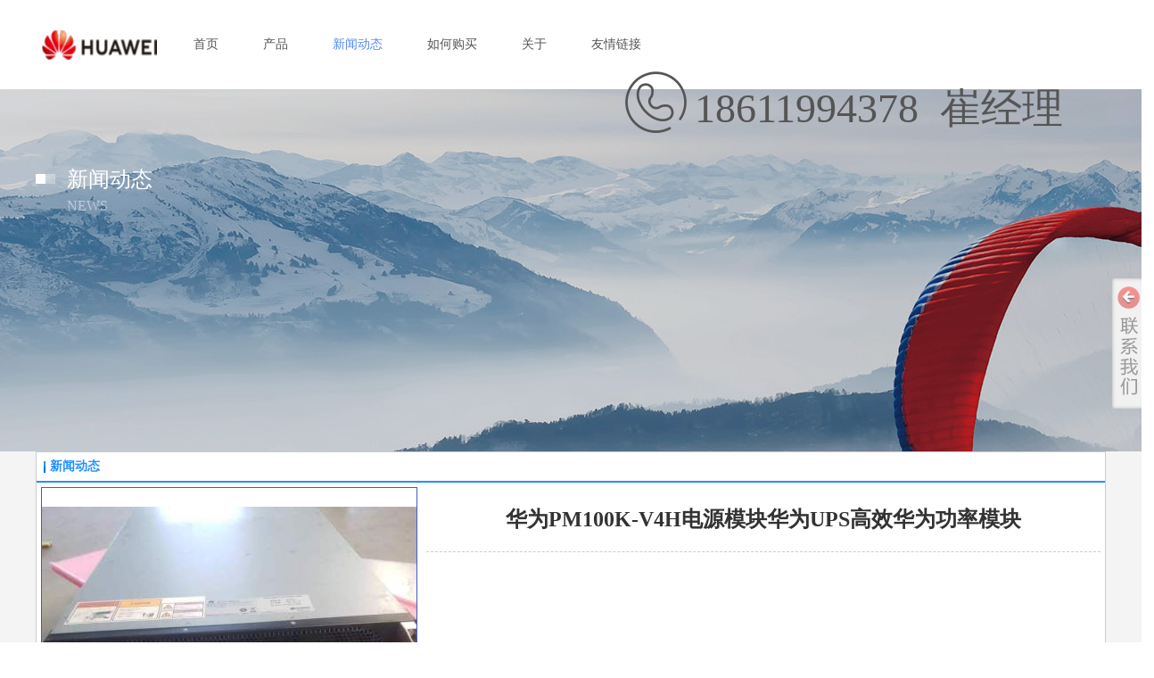

--- FILE ---
content_type: text/html;charset=gbk
request_url: https://www.hwtxdy.net/vip_doc/26347516.html
body_size: 15754
content:
<!DOCTYPE html PUBLIC "-//W3C//DTD XHTML 1.0 Transitional//EN" "http://www.w3.org/TR/xhtml1/DTD/xhtml1-transitional.dtd">
<html xmlns="http://www.w3.org/1999/xhtml">
<head>
    <meta http-equiv="x-ua-compatible" content="IE=edge" />
    <meta http-equiv="Content-Type" content="text/html; charset=gbk" />
    <meta name="renderer" content="webkit|ie-comp|ie-stand">
    <meta name="applicable-device" content="pc" />
        <title>华为PM100K-V4H电源模块华为UPS高效华为功率模块_华为通信电源网站</title>
    <meta name="keywords" content="华为PM100K-V4H电源模块华为UPS高效华为功率模块DZY-48/50TTIDZY-48/100B2 DZY-60/40B DZY-110/20B DZY-220/10B等动力源开关整流器 整流模块 通信电源模块批发及通信电源及各直流电源 交流电源 UPS 嵌入式通信电源系统 户外电源系统 组合式电源系统 挂墙式电源系统 直流远供电源系统 直流通信电源系统高频通信电源模块 整流模块 整流器 监控单元 监视器 充电模块等整机及配件批发及通信电源维修 DZY-48/50B DZY-48/50C DZY-48/50H DZY-48/100B2 DZY-60/40B DZY-110/20B DZY-220/10B等动力源开关整流器 整流模块 通信电源模块批发及通信电�" />
    <meta name="description" content="华为PM100K-V4H电源模块华为UPS高效华为功率模块DZY-48/50TTIDZY-48/100B2 DZY-60/40B DZY-110/20B DZY-220/10B等动力源开关整流器 整流模块 通信电源模块批发及通信电源及各直流电源 交流电源 UPS 嵌入式通信电源系统 户外电源系统 组合式电源系统 挂墙式电源系统 直流远供电源系统 直流通信电源系统高频通信电源模块 整流模块 整流器 监控单元 监视器 充电模块等整机及配件批发及通信电源维修 DZY-48/50B DZY-48/50C DZY-48/50H DZY-48/100B2 DZY-60/40B DZY-110/20B DZY-220/10B等动力源开关整流器 整流模块 通信电源模块批发及通信电源维修及各直流电源 交流电源 UPS 嵌入式通信电源系统 户外电源系统 组合式电源系统挂墙式电源系统 直流远供电源系统 直流通信电源系统 高频通信电源模块 整流模块 整流器 监控单元 监视器 充电模块等整机及配件批发及通信电源维修 DZY-24/100B DZY-24/100H DZY-48/20H DZY-48/30C DZY-48/50B DZY-48/50C DZY-48/50H DZY-48/100B2 DZY-60/40B DZY-110/20B DZY-220/10B等动力源开关整流器 整流模块 通信电源模块批发及通信电源及各直流电源 交流电源 U  室外柜   网络机柜  锂电池 UPS  高频开关电源   通信电源网络机柜  室内机柜 锂电池ww" />
    <meta name="author" content="华为通信电源网站" />

    
            <meta name="baidu-site-verification" content="codeva-KJOQab09cE" /> 
                    <script type="text/javascript" src="https://s.dlssyht.cn/ueditor/ueditor.parse.js?0130"></script>
            <link rel="stylesheet" type="text/css" href="https://s.dlssyht.cn/plugins/public/js/msg/codebase/dhtmlxwindows.css">
<link rel="stylesheet" type="text/css" href="https://s.dlssyht.cn/plugins/public/js/msg/codebase/skins/dhtmlxwindows_dhx_skyblue.css">
<link rel="stylesheet" type="text/css" href="https://s.dlssyht.cn/plugins/public/js/msg/codebase/dhtmlxcolorpicker.css" />
    <script type="text/javascript" src="https://s.dlssyht.cn/plugins/public/js/msg/codebase/dhtmlxcommon.js"></script>
    <script type="text/javascript" src="https://s.dlssyht.cn/plugins/public/js/msg/codebase/dhtmlxwindows.js"></script>
    <script type="text/javascript" src="https://s.dlssyht.cn/plugins/public/js/msg/codebase/dhtmlxcontainer.js"></script>
                    <script type="text/javascript" src="https://s.dlssyht.cn/plugins/public/js/cookies.js"></script>
            <script src="https://s.dlssyht.cn/plugins/public/js/jquery-1.7.1.min.js"></script>
            	<link rel="icon" href="https://aimg8.dlssyht.cn/user_icon/202403060908332018683.ico" mce_href="https://aimg8.dlssyht.cn/user_icon/202403060908332018683.ico" type="image/x-icon" />
	<link rel="shortcut icon" href="https://aimg8.dlssyht.cn/user_icon/202403060908332018683.ico" mce_href="https://aimg8.dlssyht.cn/user_icon/202403060908332018683.ico" type="image/x-icon" />

<script type="text/javascript" src="https://s.dlssyht.cn/Language/Zh-cn/Language.js?0130"></script>            
    </head>
<body    data-chid="23326258" data-operate="1" data-bigclassid="11" data-type="11" data-hyid="0" id="webBody"  data-copyid="0" data-copyuserid="1895092">

<div class="wrapper wrapper-1200" id="wrapper">
    
<script type="text/javascript">
    var moduleConfig = {};
</script>
<script type="text/javascript" src="https://s.dlssyht.cn/Language/Zh-cn/Language.js?0130"></script>
<script type="text/javascript">
    var ev123_no_edit = '';
    var websiteUserId = '2018683';
    var user_name = 'bjyysj01';
    var isTj = '1';
    var websiteUseCopyId = '3082';
    var user_level = 3;
    var agent_id = 0;
    var channel_type = 11;
    var channel_id = 23326258;
    var userSiteWidth = 1200;
    var is_action = false;
    var isParentWindow = false;
    var rowIds = "66,67,68,45,46";
    var MJsData = {};
    var CURRENCY_SIGN = '￥';
    var tncode_div = null;
    var ALIYUN_OSS_DOMAIN = "https://s.dlssyht.cn/";
    var isTjModelSupportSearchBlankPage = "0";

    var GData = {
        SMAlbumIds   : "",
        SMAlbumSysIds: "",
        docSysIds    : "",
        tabAlertStrMs: "",
        allChId     : "23326258",
        wapDomain    : 'www.hwtxdy.net',
        defaultLang    : 'chinese_simplified',
        end          : null,
        BAI_DU_MAP_AK : 'KfNSLxuGpyk9BBYHnSqZsYoKxn7MUGxX',
        customerService: null,
        customerServiceIsNew: 0,
        P_TOKEN_ID: '108'
    };
    var $pTranslateLanguageJson = [{"name":"简体中文","alias":"&#31616;&#20307;&#20013;&#25991;","value":"chinese_simplified"},{"name":"繁体中文","alias":"&#32321;&#20307;&#20013;&#25991;","value":"chinese_traditional"},{"name":"西班牙文","alias":"Espa&#241;a","value":"spanish"},{"name":"阿拉伯文","alias":"&#1593;&#1585;&#1576; .","value":"arabic"},{"name":"英文","alias":"English","value":"english"},{"name":"日文","alias":"&#26085;&#26412;","value":"japanese"},{"name":"法文","alias":"Fran&#231;ais","value":"french"},{"name":"俄文","alias":"&#1056;&#1086;&#1089;&#1089;&#1080;&#1103;","value":"russian"},{"name":"韩文","alias":"&#54620;&#44397;","value":"korean"},{"name":"德文","alias":"Deutschland","value":"deutsch"},{"name":"葡萄牙语","alias":"Portugal","value":"portuguese"},{"name":"波斯语","alias":"&#1662;&#1585;&#1587;&#1740;&#1575;","value":"persian"},{"name":"希腊语","alias":"&#917;&#955;&#955;&#940;&#948;&#945;","value":"greek"},{"name":"土耳其语","alias":"T&#252;rk&#231;e","value":"turkish"},{"name":"泰语","alias":"&#3616;&#3634;&#3625;&#3634;&#3652;&#3607;&#3618;","value":"thai"},{"name":"越南语","alias":"Vi&#7879;t Nam","value":"vietnamese"},{"name":"意大利语","alias":"Italia","value":"italian"},{"name":"马来语","alias":"Malay","value":"malay"},{"name":"荷兰语","alias":"Nederland","value":"dutch"},{"name":"瑞典语","alias":"Sverige","value":"swedish"},{"name":"孟加拉语","alias":"&#2476;&#2494;&#2434;&#2482;&#2494;","value":"bengali"},{"name":"乌尔都语","alias":"&#1575;&#1608;&#1585;&#1583;&#1608;","value":"urdu"},{"name":"斯瓦希里语","alias":"Kiswahili","value":"swahili"},{"name":"匈牙利语","alias":"Magyarorsz&#225;g","value":"hungarian"},{"name":"波兰语","alias":"Polska","value":"polish"},{"name":"罗马尼亚语","alias":"Rom&#226;nia","value":"romanian"},{"name":"挪威语","alias":"Norge","value":"norwegian"},{"name":"丹麦语","alias":"Danmark","value":"danish"},{"name":"芬兰语","alias":"Suomi","value":"finnish"},{"name":"捷克语","alias":"&#268;e&#353;tina","value":"czech"},{"name":"斯洛伐克语","alias":"Slovensko","value":"slovak"},{"name":"克罗地亚语","alias":"Hrvatska","value":"croatian"},{"name":"拉脱维亚语","alias":"Latvija","value":"latvian"},{"name":"爱沙尼亚语","alias":"Eesti","value":"estonian"},{"name":"斯洛文尼亚语","alias":"Slovenija","value":"slovene"},{"name":"立陶宛语","alias":"Lietuva","value":"lithuanian"},{"name":"格鲁吉亚语","alias":"&#4310;&#4317;&#4320;&#4308;&#4310;&#4312;&#4304;world. kgm","value":"georgian"},{"name":"阿尔巴尼亚语","alias":"Shqip&#235;ria","value":"albanian"},{"name":"阿姆哈拉语","alias":"&#4768;&#4638;&#4651;","value":"amharic"},{"name":"阿塞拜疆语","alias":"Azerbaijan","value":"azerbaijani"}];

    if(GData.BAI_DU_MAP_AK){
        sessionStorage.setItem('BAI_DU_MAP_AK', GData.BAI_DU_MAP_AK)
    }
    sessionStorage.setItem('WAP_WEB', 0);

    var is_auto_parts_user = '0';
</script>
                    <link rel="stylesheet" href="https://s.dlssyht.cn/js/ev_popup/skin/skin.min.css?0130" />
<script type="text/javascript" src="https://s.dlssyht.cn/js/ev_popup/ev_popup.min.js?0130"></script>
<script type="text/javascript">
  function createLogin(trespass,userid){
      $.popup({
        type : 5,
        cName : "evPopupOpacity",
        head  : {yes:0},
        shade : {yes : 1, bgColor : '#000', opacity : 0.6, animate : {type : 1 , target : 0.6}, close : false},
        area  : {w:790,h:500},
        con   : {
          src : '/dom/alert_login.php?username=bjyysj01&trespass='+trespass+'&userid='+userid
        }
      });
  }
</script>
    <script type="text/javascript">
        var websiteHostPreg = /[\w][\w-]*\.(?:com\.cn|net\.cn|org\.cn|tj\.cn|sh\.cn|hn\.cn|com\.au|com\.pg|com\.tw|tw\.cn|com\.sg|com\.mo|co\.uk|co\.nz|co\.ke|fj\.cn|co\.th|co\.cn|jl\.cn|school\.nz|co\.jp|hk\.com|com\.hk|edu\.hk|cn\.com|gd\.cn|hk\.cn|bj\.cn|gx\.cn|bixiaokeji\.cn|com\.my|com|in|im|cm|ca|cn|cx|ch|cl|tw|kr|word|sg|it|itd|co|mo|net|org|gov|auto|poker|blue|green|studio|icu|cc|io|pl|plus|jp|de|biz|info|gold|today|chat|at|company|cool|fund|fans|team|beer|guru|social|run|ae|fit|luxe|video|black|yoga|art|hn|xyz|hk|us|mobi|wang|me|tax|so|top|law|win|vip|ltd|red|ru|nz|love|ac\.cn|gz\.cn|xn--55qw42g|xn--g2xx48c|xn--imr513n|xn--czru2d|xn--otu796d|xn--kput3i|xin|xn--1qqw23a|xn--3ds443g|xn--5tzm5g|city|shop|site|ai|tm|club|fun|online|cyou|space|cloud|world|sale|website|host|show|asia|center|link|gov\.cn|gs\.cn|keyun\.li|name|press|pro|work|tv|fr|kim|group|tech|store|capital|ren|vn|racing|ink|nl|pub|live|my|no|life|zone|one|games|bike|cafe|wiki|design|mba|es|fi|uk|ph|wtf|xn--zfr164b|xn--fiq228c5hs|xn--vhquv|xn--6qq986b3xl|xn--fiqs8s|xn--czr694b|xn--xhq521b|xn--ses554g|xn--hxt814e|xn--55qx5d|xn--io0a7i|xn--rhqv96g|xn--vuq861b|xn--3bst00m)(\/|$)/;
    </script>
    <script type="text/javascript" src="https://s.dlssyht.cn/js/VNew/public.js?0130"></script>
    <script type="text/javascript" src="https://s.dlssyht.cn/plugins/public/js/lightGallery/js/lightgallery-all.min.js?0130"></script>
    <link type="text/css" rel="stylesheet" href="https://s.dlssyht.cn/plugins/public/js/lightGallery/css/lightgallery.min.css?0130" />
    <link type="text/css" rel="stylesheet" href="https://s.dlssyht.cn/plugins/public/js/photoSphereViewer/index.min.css?0130" />

    <link type="text/css" rel="stylesheet" href="https://s.dlssyht.cn/plugins/public/js/imageViewer/viewer.min.css?0130" />
    <script async type="text/javascript" src="https://s.dlssyht.cn/plugins/public/js/imageViewer/viewer.min.js?0130"></script>
        <script type="text/javascript" src="https://s.dlssyht.cn/plugins/public/js/three/index.min.js?0130"></script>

    <script type="text/javascript" src="https://s.dlssyht.cn/plugins/public/js/photoSphereViewer/index.min.js?0130111"></script>
    <script type="text/javascript" src="https://s.dlssyht.cn/js/VNew/tj/jquery.scrollify.min.js?0130"></script>
        <script type="text/javascript" src="https://s.dlssyht.cn/js/VNew/tj/public_fun.js?0130"></script>
<link type="text/css" rel="stylesheet" href="https://s.dlssyht.cn/css/VNew/base.min.css?0130" />
<link type="text/css" rel="stylesheet" href="https://s.dlssyht.cn/css/VNew/animate.min.css?0130" />
<link type="text/css" rel="stylesheet" href="https://s.dlssyht.cn/css/VNew/icon_text/iconfont.min.css?0130" />
<link type="text/css" rel="stylesheet" href="https://s.dlssyht.cn/css/VNew/web_frame.css?0130" />
    <link type="text/css" rel="stylesheet" href="https://s.dlssyht.cn/css/VNew/inner_frame.min.css?0130" />
    <link type="text/css" rel="stylesheet" href="https://s.dlssyht.cn/templates/others25/css/skincolor.css?0130" />
<link type="text/css" rel="stylesheet" href="https://s.dlssyht.cn/templates/others25/css/webskin.css?0130" id="webSkinCss"/>
<link type="text/css" rel="stylesheet" href="https://s.dlssyht.cn/css/VNew/web_style/base_module_style.min.css?0130" />
            <link type="text/css" rel="stylesheet" href="/self_define/TJStyle.php?user_id=2018683&all_ch_id=23326258&channel_id=23326258&id=26347516&mids=90&token_id=108&random=1770065325" />
        <script type="text/javascript" src="https://s.dlssyht.cn/plugins/public/js/base64.min.js"></script>
    <script type="text/javascript" src="https://s.dlssyht.cn/plugins/public/js/json2.js"></script>
        <script id="languages_jquery_validationEngine_js" type="text/javascript" charset="gb2312" src="https://s.dlssyht.cn/js/posabsolute-jQuery-Validation-Engine-2c29415/js/languages/jquery.validationEngine-zh_CN.js?0130"></script>
    
                    <script type="text/javascript" src="//api.map.baidu.com/api?v=3.0&ak=KfNSLxuGpyk9BBYHnSqZsYoKxn7MUGxX&s=1"></script>
        <script type="text/javascript" src="//api.map.baidu.com/library/SearchInfoWindow/1.5/src/SearchInfoWindow_min.js" charset="utf-8"></script>
        <link rel="stylesheet" href="//api.map.baidu.com/library/SearchInfoWindow/1.5/src/SearchInfoWindow_min.css"/>
        <link rel="stylesheet" type="text/css" href="//api.map.baidu.com/res/11/bmap.css"/>
        <link rel="stylesheet" type="text/css" href="https://s.dlssyht.cn/css/baidu_map.css">
                <script id="chplayer_min_js" type="text/javascript" charset="utf-8" src="https://s.dlssyht.cn/plugins/public/js/chplayer/chplayer.js?0130"></script>
    
    
    <div class="customModuleRow headPublicModuleRow customModuleRowAbsolute "  id="row_45"    data-animated="0" >
        
        
        <div class="customModuleRowInner">
            <div class="CModulePA" style="height:0px;">
                    <div  data-fixed="0" data-fixedx="-1"  id="evMo_jZPvcs" class="ev-module-edit"     data-big="2" data-small="1" data-threetype="0" style="width:129px; height:35px; left:7px; top:34px; z-index:1;">
        <div class="ev-module-edit-box "  id="Mo_jZPvcs">
            <a href="http://www.hwtxdy.net/" >
                <div class="ev-pic ev-pic-1 " >
                    <img     alt="华为通信电源"  src=""     class="default-img lazy-loading"  data-original-src="https://aimg8.dlssyht.cn/u/2018683/module/simplepicbackground/8414/16826327_1710125610.png?x-oss-process=image/resize,m_fixed,w_129,h_35,limit_0"  />
                    
                </div>
            </a>
        </div>
    </div>    <div  data-fixed="1" data-fixedx="-1"  id="evMo_rYhPf" class="ev-module-edit"     data-big="1" data-small="1" data-threetype="0" style="width:515px; height:120px; left:739px; top:92px; z-index:2;">
        <div class="ev-module-text ev-module-edit-box"  id="Mo_rYhPf">
           <h1 style="font-family:微软雅黑;" class="ev-text-title-1">18611994378&nbsp; 崔经理</h1>
        </div>
    </div>    <div  data-fixed="1" data-fixedx="1"  id="evMo_0vexH" class="ev-module-edit"     data-big="6" data-small="1" data-threetype="0" style="width:80px; height:80px; left:655px; top:77px; z-index:3;">
        <div class="ev-module-edit-box"  id="Mo_0vexH">
           
               <div class="ev-icon-text"><i class="evIcon evIcon-tel-1"></i></div>
            
        </div>
    </div>
            </div>
        </div>
    </div>

<link type="text/css" rel="stylesheet" id="sliding_verification_style_css" href="https://s.dlssyht.cn/plugins/public/js/slidingVerification/sliding_verification_style.css?0130" />
<script type="text/javascript" id="sliding_tn_code_js" src="https://s.dlssyht.cn/plugins/public/js/slidingVerification/sliding_tn_code.js?0130"></script>
<script type="text/javascript">
    
        function userUserLoginInfo() {
        return true;
    }
    </script>
<div class="fullSubNavBox" id="fullSubNavBox">
    
</div>
<div class="headFullXY" id="headFullXY">
    <div style="padding-top:1px; margin-bottom: -1px;"></div>
    
    
        <div class="absoluteModuleWrap" id="absolute_module_wrap" data-attr="l:80,h:0,c:0">
        <div class="absoluteModuleInner" id="absolute_module_inner">
            
                                
        
                        <div class="webNav" id="web_nav"  data-l="p:3,l:177,t:0,w:1200,wt:0"  style="  left: 177px; top: 0px; position:absolute; "  data-fixed="0" data-fixedx="-1"  data-numberflag="1" data-number="6"  data-sublayout="1">
<div class="navInner">
    <div class="nav nav_1000" id="nav" style="width:auto;" >
        <i class="NLeft"></i>
        <i class="NRight"></i>
        <div class="NMainBg"></div>
        <div class="NCenter">
          <dl class="NMain">
                        <dd  class="NItem NFirst"  data-subid="">
                <table class="NItemTable"><tr><td class="NItemL"></td><td class="NItemM">
                <a title="&#39318;&#39029;" href="/" ><span>&#39318;&#39029;</span></a>
                </td><td class="NItemR"></td></tr></table>            </dd>
        	<dd  class="NLine"></dd>
            
                        
                                  <dd class="NItem "  data-subid="">
              
                <table class="NItemTable"><tr>
                    <td class="NItemL"></td>
                    <td class="NItemM"><a href="/products/22921861_0_0_1.html"  title="产品">
                        <span>产品</span>
                    </a></td>
                    <td class="NItemR"></td>
                </tr></table>
                
            </dd>
            <dd class="NLine"></dd>            
                                  <dd class="NItem  NItemCur"  data-subid="">
              
                <table class="NItemTable"><tr>
                    <td class="NItemL"></td>
                    <td class="NItemM"><a href="/vip_doc/23326258_0_0_1.html"  title="新闻动态">
                        <span>新闻动态</span>
                    </a></td>
                    <td class="NItemR"></td>
                </tr></table>
                
            </dd>
            <dd class="NLine"></dd>            
                                  <dd class="NItem "  data-subid="">
              
                <table class="NItemTable"><tr>
                    <td class="NItemL"></td>
                    <td class="NItemM"><a href="/bk_23331574.html"  title="如何购买">
                        <span>如何购买</span>
                    </a></td>
                    <td class="NItemR"></td>
                </tr></table>
                
            </dd>
            <dd class="NLine"></dd>            
                                  <dd class="NItem "  data-subid="">
              
                <table class="NItemTable"><tr>
                    <td class="NItemL"></td>
                    <td class="NItemM"><a href="/bk_22921860.html"  title="关于">
                        <span>关于</span>
                    </a></td>
                    <td class="NItemR"></td>
                </tr></table>
                
            </dd>
            <dd class="NLine"></dd>            
                                  <dd class="NItem "  data-subid="">
              
                <table class="NItemTable"><tr>
                    <td class="NItemL"></td>
                    <td class="NItemM"><a href="/vip_doc/26896599_0_0_1.html"  title="友情链接">
                        <span>友情链接</span>
                    </a></td>
                    <td class="NItemR"></td>
                </tr></table>
                
            </dd>
                                    
                    </dl>
      </div>
    </div>
</div>
</div>
                            </div>
</div>
        
    
    <div class="header" id="header"  data-fixed="0" data-fixedx="-1"  >
    <div class="headerInner">
        <div class="headerBg"></div>
        <div class="headerConArea">
            <div class="headerCon" style="height:100px;" ></div>
        </div>
    </div>
    </div>
    

    

        <div class="nav-wrap" id="navWrap">
            </div>
    
    
        </div>

<div class="mainContainer q " id="main_container">


                
    <div class="addContainer q" id="add_container" data-attr="h:0">
        
                

                                                                    <div class="customModuleRow customModuleRowAbsolute customModuleRowFullX"  id="row_66"    data-animated="0" >
        
        
        <div class="customModuleRowInner">
            <div class="CModulePA" style="height:406px;">
                    <div  id="evMo_i5quHu" class="ev-module-edit"     data-big="1" data-small="2" data-threetype="0" style="width:115px; height:37px; left:35px; top:85px; z-index:1;">
        <div class="ev-module-text ev-module-edit-box"  id="Mo_i5quHu">
           <h2 class="ev-text-title-2">
	<span style="color:#FFFFFF;"><span style="font-size:24px;color:#FFFFFF;">新闻动态</span></span> 
</h2>
        </div>
    </div>    <div  id="evMo_4EYfGs" class="ev-module-edit"     data-big="4" data-small="1" data-threetype="0" style="width:11px; height:11px; left:0px; top:95px; z-index:2;">
        <div class="ev-module-edit-box"  id="Mo_4EYfGs">
            <a href="###" >
                <div class="ev-base-shape ev-base-shape-1"></div>
                
            </a>
        </div>
    </div>    <div  id="evMo_gHJ83B" class="ev-module-edit"     data-big="4" data-small="1" data-threetype="0" style="width:11px; height:11px; left:11px; top:95px; z-index:3;">
        <div class="ev-module-edit-box"  id="Mo_gHJ83B">
            <a href="###" >
                <div class="ev-base-shape ev-base-shape-1"></div>
                
            </a>
        </div>
    </div>    <div  id="evMo_Avczd" class="ev-module-edit"     data-big="7" data-small="1" data-threetype="1" style="width:212px; height:28px; left:35px; top:117px; z-index:4;">
        <div class="ev-module-edit-box"  id="Mo_Avczd">
            <a href="###" >
                <div  class="ev-base-button ev-base-button-1-1">
                    <b class="btn-text"  >NEWS</b>
                    <em class="btn-m"></em>
                </div>
            </a>
        </div>
    </div>
            </div>
        </div>
    </div>
                                                                <div class="customModuleRow "  id="row_68"  >
                                                <div class="customModuleRowInner">
                            <div class="CModulePC">
                                                                                                                                                                <div class="CModulePCLeft PCRight" data-width="1210" style="width:1210px;">                                                                <div data-width="1200"  style="width:1200px; "  class="customModule"  >
                                <div data-width="1198"
                                                                        style="width:1198px; "                                    class="Mo Mo_1015
                                                                        "
                                                                        id="Mo_74"
                                                                    >
                                <table class="MoT"><tbody>
                                    <tr>
                                        <td class="MoTL"></td>
                                        <td class="MoTM"></td>
                                        <td class="MoTR"></td>
                                    </tr>
                                    </tbody></table>
                                <table class="MoHead "><tbody>
                                    <tr>
                                        <td class="MoHeadL"></td>
                                        <td valign="top" class="MoHeadM">
                                            <table class="MoName">
                                                <tbody>
                                                <tr>
                                                    <td valign="top" class="MoNameL"></td>
                                                    <td valign="top" class="MoNameM">
                                                                                                                <strong class="NameTxt"><a >新闻动态</a></strong>
                                                                                                            </td>
                                                    <td valign="top" class="MoNameR"></td>
                                                </tr>
                                                </tbody>
                                            </table>
                                            <span class="MoMore">
                                                                                                                    </span>
                                        </td>
                                        <td class="MoHeadR"></td>
                                    </tr>
                                    </tbody></table>

                                                                <table class="MoBody"><tbody>
                                    <tr>
                                        <td class="MoBodyL"></td>
                                        <td valign="top" class="MoBodyM">
                                            <div data-width="1188"  style="width:1188px; " class="MoBodyC">
                                                <div class="p-details-area  q">
        <div class="p-details-attr-warp "  id="pDetailsAttrWarp">
            <div class="p-details-attr">
                    <div class="a-details-title" id="pDetailsTitle">
        <div class="pro-title">
            <h1 class="h1-title">
                华为PM100K-V4H电源模块华为UPS高效华为功率模块
            </h1>
        </div>
    </div>
                
                
                
                
                
                
                
                
                
            </div>
        </div>
         <div class="p-preview-1 p-preview-no-small-pic" id="pPreview">
    <div class="preview">
        <div class="pic-module show-big-pic">
            <div class="pics">
                <div class="pic">
                    <em class="hook"></em>
                    <img src="https://aimg8.dlssyht.cn/u/2018683/ev_user_doc_content/v1/7064/14126912_1683771695.jpg?x-oss-process=image/resize,m_fixed,w_380,h_380,limit_0" data-imgsrc="https://aimg8.dlssyht.cn/u/2018683/ev_user_doc_content/v1/7064/14126912_1683771695.jpg?x-oss-process=image/resize,m_lfit,w_600,h_600,limit_0" />
                </div>
            </div>
        </div>
        <div class="small-pic-list-area">
            <a class="left-but" id="pro_preview_Lbut" href="javascript:void(0);"></a>
            <a class="right-but" id="pro_preview_Rbut" href="javascript:void(0);"></a>
            <div class="pic-text-list-module small-pic-list">
                <ul class="q">
                        <li class="liCur">
        <div class="inner">
            <div class="pics">
                <div class="pic">
                    <em class="hook"></em>
                    <img src="https://aimg8.dlssyht.cn/u/2018683/ev_user_doc_content/v1/7064/14126912_1683771695.jpg?x-oss-process=image/resize,m_lfit,w_280,h_210,limit_0" data-imgsrc="https://aimg8.dlssyht.cn/u/2018683/ev_user_doc_content/v1/7064/14126912_1683771695.jpg?x-oss-process=image/resize,m_lfit,w_600,h_600,limit_0" msrc="https://aimg8.dlssyht.cn/u/2018683/ev_user_doc_content/v1/7064/14126912_1683771695.jpg?x-oss-process=image/resize,m_fixed,w_380,h_380,limit_0" />
                </div>
            </div>
        </div>
    </li>
                </ul>
            </div>
        </div>
    </div>
</div>
<script type="text/javascript">setTimeout(function(){wsf.innerPreview("#pPreview")},150)</script>
    </div>
    
    
        <div class="p-show-list-detail" id="pShowListDetail">
        <div class="head-body-module" id="proShowDetail_3">
            <div class="hb-body">
                <div class="hb-body-inner editor_content_air">
                    <div class='wap-add-img'><p><p>华为PM100K-V4H电源模块华为UPS高效华为功率模块DZY-48/50TTIDZY-48/100B2 DZY-60/40B DZY-110/20B DZY-220/10B等动力源开关整流器 整流模块 通信电源模块批发及通信电源及各直流电源 交流电源 UPS 嵌入式通信电源系统 户外电源系统 组合式电源系统 挂墙式电源系统 直流远供电源系统 直流通信电源系统高频通信电源模块 整流模块 整流器 监控单元 监视器 充电模块等整机及配件批发及通信电源维修 DZY-48/50B DZY-48/50C DZY-48/50H DZY-48/100B2 DZY-60/40B DZY-110/20B DZY-220/10B等动力源开关整流器 整流模块 通信电源模块批发及通信电源维修及各直流电源 交流电源 UPS 嵌入式通信电源系统 户外电源系统 组合式电源系统挂墙式电源系统 直流远供电源系统 直流通信电源系统 高频通信电源模块 整流模块 整流器 监控单元 监视器 充电模块等整机及配件批发及通信电源维修 DZY-24/100B DZY-24/100H DZY-48/20H DZY-48/30C DZY-48/50B DZY-48/50C DZY-48/50H DZY-48/100B2 DZY-60/40B DZY-110/20B DZY-220/10B等动力源开关整流器 整流模块 通信电源模块批发及通信电源及各直流电源 交流电源 U&nbsp; 室外柜&nbsp; &nbsp;网络机柜&nbsp; 锂电池 UPS&nbsp; 高频开关电源&nbsp; &nbsp;通信电源网络机柜&nbsp; 室内机柜 锂电池www.zjjjdy.com.cn&nbsp; &nbsp; www.hwtxdy.net&nbsp; &nbsp; <a href="http://www.bjls009.com" _src="http://www.bjls009.com">www.bjls009.com</a> </p><p style="text-align:left;-webkit-tap-highlight-color: rgba(0, 0, 0, 0); box-sizing: border-box; margin-top: 0px; margin-bottom: 0px; padding: 0px; white-space: normal; color: rgb(51, 51, 51); background-color: rgb(255, 255, 255); font-family: null;">文档针对 UPS5000-H-(400kVA-800kVA)产品，内容包括：型号说明、产品定位和特<em class="br" style="-webkit-tap-highlight-color: rgba(0, 0, 0, 0); box-sizing: border-box; display: block;"></em>点、场景与配置、产品架构、技术指标、缩略语。<em class="br" style="-webkit-tap-highlight-color: rgba(0, 0, 0, 0); box-sizing: border-box; display: block;"></em>本文主要介绍 UPS5000-H 容量等级为 400kVA、500kVA、600kVA、800kVA 的机型。<em class="br" style="-webkit-tap-highlight-color: rgba(0, 0, 0, 0); box-sizing: border-box; display: block;"></em></p><p><em class="br" style="-webkit-tap-highlight-color: rgba(0, 0, 0, 0); box-sizing: border-box; display: block; font-family: Arial, Helvetica, sans-serif; white-space: normal; background-color: rgb(255, 255, 255);"></em><em class="img-wrapper" style="-webkit-tap-highlight-color: rgba(0, 0, 0, 0); box-sizing: border-box; display: block; width: 750px; height: 0px; position: relative; font-family: Arial, Helvetica, sans-serif; white-space: normal; background-color: rgb(255, 255, 255); padding-bottom: 530.702px;"><img loading="lazy" src="https://t10.baidu.com/it/u=3086540645,779728598&fm=199&app=68&f=JPEG?w=749&h=530&s=1EAA7C2313AFCCEE5C512CD2030080B1" style="-webkit-tap-highlight-color: rgba(0, 0, 0, 0); box-sizing: border-box; border-style: none; max-width: 100%; vertical-align: middle; background-color: rgb(247, 247, 247); background-image: url(&quot;data:image/svg+xml;charset=utf-8,%3Csvg class=&#39;icon&#39; viewBox=&#39;0 0 1024 1024&#39; xmlns=&#39;http://www.w3.org/2000/svg&#39; width=&#39;200&#39; height=&#39;200&#39;%3E%3Cdefs%3E%3Cstyle%3E@font-face{font-family:feedback-iconfont;src:url(//at.alicdn.com/t/font_1031158_1uhr8ri0pk5.eot?%23iefix) format(%26apos;embedded-opentype%26apos;),url(//at.alicdn.com/t/font_1031158_1uhr8ri0pk5.woff2) format(%26apos;woff2%26apos;),url(//at.alicdn.com/t/font_1031158_1uhr8ri0pk5.woff) format(%26apos;woff%26apos;),url(//at.alicdn.com/t/font_1031158_1uhr8ri0pk5.ttf) format(%26apos;truetype%26apos;),url(//at.alicdn.com/t/font_1031158_1uhr8ri0pk5.svg%23iconfont) format(%26apos;svg%26apos;)}%3C/style%3E%3C/defs%3E%3Cpath d=&#39;M862.057 708.024H774.74a22.958 22.958 0 0 0-22.565 23.35V910.72a23.743 23.743 0 0 0 6.671 16.483 21.78 21.78 0 0 0 15.894 6.671h87.318a21.584 21.584 0 0 0 15.698-6.671 23.743 23.743 0 0 0 6.672-16.483V731.57a24.724 24.724 0 0 0-6.476-16.678 22.565 22.565 0 0 0-15.894-6.868z&#39; fill=&#39;%23ddd&#39;/%3E%3Cpath d=&#39;M861.861 517.886h-699.92a22.958 22.958 0 0 0-22.76 23.547v89.476a22.958 22.958 0 0 0 22.76 22.958h268.43a14.913 14.913 0 0 1 14.717 14.913v242.136a22.958 22.958 0 0 0 6.672 16.287 22.173 22.173 0 0 0 15.894 6.671h88.3a22.173 22.173 0 0 0 15.893-6.671 22.958 22.958 0 0 0 6.671-16.287V668.387a15.698 15.698 0 0 1 4.317-10.792 14.717 14.717 0 0 1 10.4-4.317h268.626a22.958 22.958 0 0 0 22.958-23.154v-88.691a22.958 22.958 0 0 0-22.958-23.547z&#39; fill=&#39;%23ddd&#39;/%3E%3Cpath d=&#39;M261.033 708.024h-87.318a22.958 22.958 0 0 0-22.565 23.35V910.72a23.743 23.743 0 0 0 6.671 16.483 21.78 21.78 0 0 0 15.894 6.671h87.318a22.37 22.37 0 0 0 15.894-6.671 24.724 24.724 0 0 0 6.476-16.68V731.375a22.958 22.958 0 0 0-22.37-23.35zm213.292-427.761h87.122q22.566 0 22.566 22.565v145.007q0 22.566-22.566 22.566h-87.122q-22.565 0-22.565-22.566V302.828q0-22.565 22.565-22.565zM161.746 90.125H861.86q22.566 0 22.566 22.565v85.553q0 22.565-22.566 22.565H161.746q-22.566 0-22.566-22.565V112.69q0-22.565 22.566-22.565zm612.993 190.138h87.122q22.566 0 22.566 22.565v145.007q0 22.566-22.566 22.566H774.74q-22.565 0-22.565-22.566V302.828q0-22.565 22.565-22.565zm-601.024 0h87.122q22.566 0 22.566 22.565v145.007q0 22.566-22.566 22.566h-87.122q-22.565 0-22.565-22.566V302.828q0-22.565 22.565-22.565z&#39; fill=&#39;%23ddd&#39;/%3E%3C/svg%3E&quot;); background-repeat: no-repeat; background-position: 50% center; background-size: 32px; height: 530.702px; position: absolute; top: 0px; left: 0px; width: 750px;"/></em><em class="br" style="-webkit-tap-highlight-color: rgba(0, 0, 0, 0); box-sizing: border-box; display: block; font-family: Arial, Helvetica, sans-serif; white-space: normal; background-color: rgb(255, 255, 255);"></em><em class="img-wrapper" style="-webkit-tap-highlight-color: rgba(0, 0, 0, 0); box-sizing: border-box; display: block; width: 750px; height: 0px; position: relative; font-family: Arial, Helvetica, sans-serif; white-space: normal; background-color: rgb(255, 255, 255); padding-bottom: 1000px;"><img loading="lazy" src="https://t12.baidu.com/it/u=3961017219,2178853817&fm=199&app=68&f=JPEG?w=750&h=1000&s=66819645C636523E8CBD2CD903005030" style="-webkit-tap-highlight-color: rgba(0, 0, 0, 0); box-sizing: border-box; border-style: none; max-width: 100%; vertical-align: middle; background-color: rgb(247, 247, 247); background-image: url(&quot;data:image/svg+xml;charset=utf-8,%3Csvg class=&#39;icon&#39; viewBox=&#39;0 0 1024 1024&#39; xmlns=&#39;http://www.w3.org/2000/svg&#39; width=&#39;200&#39; height=&#39;200&#39;%3E%3Cdefs%3E%3Cstyle%3E@font-face{font-family:feedback-iconfont;src:url(//at.alicdn.com/t/font_1031158_1uhr8ri0pk5.eot?%23iefix) format(%26apos;embedded-opentype%26apos;),url(//at.alicdn.com/t/font_1031158_1uhr8ri0pk5.woff2) format(%26apos;woff2%26apos;),url(//at.alicdn.com/t/font_1031158_1uhr8ri0pk5.woff) format(%26apos;woff%26apos;),url(//at.alicdn.com/t/font_1031158_1uhr8ri0pk5.ttf) format(%26apos;truetype%26apos;),url(//at.alicdn.com/t/font_1031158_1uhr8ri0pk5.svg%23iconfont) format(%26apos;svg%26apos;)}%3C/style%3E%3C/defs%3E%3Cpath d=&#39;M862.057 708.024H774.74a22.958 22.958 0 0 0-22.565 23.35V910.72a23.743 23.743 0 0 0 6.671 16.483 21.78 21.78 0 0 0 15.894 6.671h87.318a21.584 21.584 0 0 0 15.698-6.671 23.743 23.743 0 0 0 6.672-16.483V731.57a24.724 24.724 0 0 0-6.476-16.678 22.565 22.565 0 0 0-15.894-6.868z&#39; fill=&#39;%23ddd&#39;/%3E%3Cpath d=&#39;M861.861 517.886h-699.92a22.958 22.958 0 0 0-22.76 23.547v89.476a22.958 22.958 0 0 0 22.76 22.958h268.43a14.913 14.913 0 0 1 14.717 14.913v242.136a22.958 22.958 0 0 0 6.672 16.287 22.173 22.173 0 0 0 15.894 6.671h88.3a22.173 22.173 0 0 0 15.893-6.671 22.958 22.958 0 0 0 6.671-16.287V668.387a15.698 15.698 0 0 1 4.317-10.792 14.717 14.717 0 0 1 10.4-4.317h268.626a22.958 22.958 0 0 0 22.958-23.154v-88.691a22.958 22.958 0 0 0-22.958-23.547z&#39; fill=&#39;%23ddd&#39;/%3E%3Cpath d=&#39;M261.033 708.024h-87.318a22.958 22.958 0 0 0-22.565 23.35V910.72a23.743 23.743 0 0 0 6.671 16.483 21.78 21.78 0 0 0 15.894 6.671h87.318a22.37 22.37 0 0 0 15.894-6.671 24.724 24.724 0 0 0 6.476-16.68V731.375a22.958 22.958 0 0 0-22.37-23.35zm213.292-427.761h87.122q22.566 0 22.566 22.565v145.007q0 22.566-22.566 22.566h-87.122q-22.565 0-22.565-22.566V302.828q0-22.565 22.565-22.565zM161.746 90.125H861.86q22.566 0 22.566 22.565v85.553q0 22.565-22.566 22.565H161.746q-22.566 0-22.566-22.565V112.69q0-22.565 22.566-22.565zm612.993 190.138h87.122q22.566 0 22.566 22.565v145.007q0 22.566-22.566 22.566H774.74q-22.565 0-22.565-22.566V302.828q0-22.565 22.565-22.565zm-601.024 0h87.122q22.566 0 22.566 22.565v145.007q0 22.566-22.566 22.566h-87.122q-22.565 0-22.565-22.566V302.828q0-22.565 22.565-22.565z&#39; fill=&#39;%23ddd&#39;/%3E%3C/svg%3E&quot;); background-repeat: no-repeat; background-position: 50% center; background-size: 32px; height: 1000px; position: absolute; top: 0px; left: 0px; width: 750px;"/></em><em class="br" style="-webkit-tap-highlight-color: rgba(0, 0, 0, 0); box-sizing: border-box; display: block; font-family: Arial, Helvetica, sans-serif; white-space: normal; background-color: rgb(255, 255, 255);"></em><em class="img-wrapper" style="-webkit-tap-highlight-color: rgba(0, 0, 0, 0); box-sizing: border-box; display: block; width: 750px; height: 0px; position: relative; font-family: Arial, Helvetica, sans-serif; white-space: normal; background-color: rgb(255, 255, 255); padding-bottom: 563px;"><img loading="lazy" src="https://t10.baidu.com/it/u=2058400752,3320497326&fm=199&app=68&f=JPEG?w=750&h=563&s=1820E015C10FC14D08F460D9010080B2" style="-webkit-tap-highlight-color: rgba(0, 0, 0, 0); box-sizing: border-box; border-style: none; max-width: 100%; vertical-align: middle; background-color: rgb(247, 247, 247); background-image: url(&quot;data:image/svg+xml;charset=utf-8,%3Csvg class=&#39;icon&#39; viewBox=&#39;0 0 1024 1024&#39; xmlns=&#39;http://www.w3.org/2000/svg&#39; width=&#39;200&#39; height=&#39;200&#39;%3E%3Cdefs%3E%3Cstyle%3E@font-face{font-family:feedback-iconfont;src:url(//at.alicdn.com/t/font_1031158_1uhr8ri0pk5.eot?%23iefix) format(%26apos;embedded-opentype%26apos;),url(//at.alicdn.com/t/font_1031158_1uhr8ri0pk5.woff2) format(%26apos;woff2%26apos;),url(//at.alicdn.com/t/font_1031158_1uhr8ri0pk5.woff) format(%26apos;woff%26apos;),url(//at.alicdn.com/t/font_1031158_1uhr8ri0pk5.ttf) format(%26apos;truetype%26apos;),url(//at.alicdn.com/t/font_1031158_1uhr8ri0pk5.svg%23iconfont) format(%26apos;svg%26apos;)}%3C/style%3E%3C/defs%3E%3Cpath d=&#39;M862.057 708.024H774.74a22.958 22.958 0 0 0-22.565 23.35V910.72a23.743 23.743 0 0 0 6.671 16.483 21.78 21.78 0 0 0 15.894 6.671h87.318a21.584 21.584 0 0 0 15.698-6.671 23.743 23.743 0 0 0 6.672-16.483V731.57a24.724 24.724 0 0 0-6.476-16.678 22.565 22.565 0 0 0-15.894-6.868z&#39; fill=&#39;%23ddd&#39;/%3E%3Cpath d=&#39;M861.861 517.886h-699.92a22.958 22.958 0 0 0-22.76 23.547v89.476a22.958 22.958 0 0 0 22.76 22.958h268.43a14.913 14.913 0 0 1 14.717 14.913v242.136a22.958 22.958 0 0 0 6.672 16.287 22.173 22.173 0 0 0 15.894 6.671h88.3a22.173 22.173 0 0 0 15.893-6.671 22.958 22.958 0 0 0 6.671-16.287V668.387a15.698 15.698 0 0 1 4.317-10.792 14.717 14.717 0 0 1 10.4-4.317h268.626a22.958 22.958 0 0 0 22.958-23.154v-88.691a22.958 22.958 0 0 0-22.958-23.547z&#39; fill=&#39;%23ddd&#39;/%3E%3Cpath d=&#39;M261.033 708.024h-87.318a22.958 22.958 0 0 0-22.565 23.35V910.72a23.743 23.743 0 0 0 6.671 16.483 21.78 21.78 0 0 0 15.894 6.671h87.318a22.37 22.37 0 0 0 15.894-6.671 24.724 24.724 0 0 0 6.476-16.68V731.375a22.958 22.958 0 0 0-22.37-23.35zm213.292-427.761h87.122q22.566 0 22.566 22.565v145.007q0 22.566-22.566 22.566h-87.122q-22.565 0-22.565-22.566V302.828q0-22.565 22.565-22.565zM161.746 90.125H861.86q22.566 0 22.566 22.565v85.553q0 22.565-22.566 22.565H161.746q-22.566 0-22.566-22.565V112.69q0-22.565 22.566-22.565zm612.993 190.138h87.122q22.566 0 22.566 22.565v145.007q0 22.566-22.566 22.566H774.74q-22.565 0-22.565-22.566V302.828q0-22.565 22.565-22.565zm-601.024 0h87.122q22.566 0 22.566 22.565v145.007q0 22.566-22.566 22.566h-87.122q-22.565 0-22.565-22.566V302.828q0-22.565 22.565-22.565z&#39; fill=&#39;%23ddd&#39;/%3E%3C/svg%3E&quot;); background-repeat: no-repeat; background-position: 50% center; background-size: 32px; height: 563px; position: absolute; top: 0px; left: 0px; width: 750px;"/></em><em class="br" style="-webkit-tap-highlight-color: rgba(0, 0, 0, 0); box-sizing: border-box; display: block; font-family: Arial, Helvetica, sans-serif; white-space: normal; background-color: rgb(255, 255, 255);"></em><em class="img-wrapper" style="-webkit-tap-highlight-color: rgba(0, 0, 0, 0); box-sizing: border-box; display: block; width: 750px; height: 0px; position: relative; font-family: Arial, Helvetica, sans-serif; white-space: normal; background-color: rgb(255, 255, 255); padding-bottom: 563px;"><img loading="lazy" src="https://t12.baidu.com/it/u=3679450469,3569589922&fm=199&app=68&f=JPEG?w=750&h=563&s=B6385785480A16CA54BDE4990300D016" style="-webkit-tap-highlight-color: rgba(0, 0, 0, 0); box-sizing: border-box; border-style: none; max-width: 100%; vertical-align: middle; background-color: rgb(247, 247, 247); background-image: url(&quot;data:image/svg+xml;charset=utf-8,%3Csvg class=&#39;icon&#39; viewBox=&#39;0 0 1024 1024&#39; xmlns=&#39;http://www.w3.org/2000/svg&#39; width=&#39;200&#39; height=&#39;200&#39;%3E%3Cdefs%3E%3Cstyle%3E@font-face{font-family:feedback-iconfont;src:url(//at.alicdn.com/t/font_1031158_1uhr8ri0pk5.eot?%23iefix) format(%26apos;embedded-opentype%26apos;),url(//at.alicdn.com/t/font_1031158_1uhr8ri0pk5.woff2) format(%26apos;woff2%26apos;),url(//at.alicdn.com/t/font_1031158_1uhr8ri0pk5.woff) format(%26apos;woff%26apos;),url(//at.alicdn.com/t/font_1031158_1uhr8ri0pk5.ttf) format(%26apos;truetype%26apos;),url(//at.alicdn.com/t/font_1031158_1uhr8ri0pk5.svg%23iconfont) format(%26apos;svg%26apos;)}%3C/style%3E%3C/defs%3E%3Cpath d=&#39;M862.057 708.024H774.74a22.958 22.958 0 0 0-22.565 23.35V910.72a23.743 23.743 0 0 0 6.671 16.483 21.78 21.78 0 0 0 15.894 6.671h87.318a21.584 21.584 0 0 0 15.698-6.671 23.743 23.743 0 0 0 6.672-16.483V731.57a24.724 24.724 0 0 0-6.476-16.678 22.565 22.565 0 0 0-15.894-6.868z&#39; fill=&#39;%23ddd&#39;/%3E%3Cpath d=&#39;M861.861 517.886h-699.92a22.958 22.958 0 0 0-22.76 23.547v89.476a22.958 22.958 0 0 0 22.76 22.958h268.43a14.913 14.913 0 0 1 14.717 14.913v242.136a22.958 22.958 0 0 0 6.672 16.287 22.173 22.173 0 0 0 15.894 6.671h88.3a22.173 22.173 0 0 0 15.893-6.671 22.958 22.958 0 0 0 6.671-16.287V668.387a15.698 15.698 0 0 1 4.317-10.792 14.717 14.717 0 0 1 10.4-4.317h268.626a22.958 22.958 0 0 0 22.958-23.154v-88.691a22.958 22.958 0 0 0-22.958-23.547z&#39; fill=&#39;%23ddd&#39;/%3E%3Cpath d=&#39;M261.033 708.024h-87.318a22.958 22.958 0 0 0-22.565 23.35V910.72a23.743 23.743 0 0 0 6.671 16.483 21.78 21.78 0 0 0 15.894 6.671h87.318a22.37 22.37 0 0 0 15.894-6.671 24.724 24.724 0 0 0 6.476-16.68V731.375a22.958 22.958 0 0 0-22.37-23.35zm213.292-427.761h87.122q22.566 0 22.566 22.565v145.007q0 22.566-22.566 22.566h-87.122q-22.565 0-22.565-22.566V302.828q0-22.565 22.565-22.565zM161.746 90.125H861.86q22.566 0 22.566 22.565v85.553q0 22.565-22.566 22.565H161.746q-22.566 0-22.566-22.565V112.69q0-22.565 22.566-22.565zm612.993 190.138h87.122q22.566 0 22.566 22.565v145.007q0 22.566-22.566 22.566H774.74q-22.565 0-22.565-22.566V302.828q0-22.565 22.565-22.565zm-601.024 0h87.122q22.566 0 22.566 22.565v145.007q0 22.566-22.566 22.566h-87.122q-22.565 0-22.565-22.566V302.828q0-22.565 22.565-22.565z&#39; fill=&#39;%23ddd&#39;/%3E%3C/svg%3E&quot;); background-repeat: no-repeat; background-position: 50% center; background-size: 32px; height: 563px; position: absolute; top: 0px; left: 0px; width: 750px;"/></em><em class="br" style="-webkit-tap-highlight-color: rgba(0, 0, 0, 0); box-sizing: border-box; display: block; font-family: Arial, Helvetica, sans-serif; white-space: normal; background-color: rgb(255, 255, 255);"></em><em class="img-wrapper" style="-webkit-tap-highlight-color: rgba(0, 0, 0, 0); box-sizing: border-box; display: block; width: 750px; height: 0px; position: relative; font-family: Arial, Helvetica, sans-serif; white-space: normal; background-color: rgb(255, 255, 255); padding-bottom: 563px;"><img loading="lazy" src="https://t12.baidu.com/it/u=1737312180,5710136&fm=199&app=68&f=JPEG?w=750&h=563&s=3710558588BA020D7FA165B40300C002" style="-webkit-tap-highlight-color: rgba(0, 0, 0, 0); box-sizing: border-box; border-style: none; max-width: 100%; vertical-align: middle; background-color: rgb(247, 247, 247); background-image: url(&quot;data:image/svg+xml;charset=utf-8,%3Csvg class=&#39;icon&#39; viewBox=&#39;0 0 1024 1024&#39; xmlns=&#39;http://www.w3.org/2000/svg&#39; width=&#39;200&#39; height=&#39;200&#39;%3E%3Cdefs%3E%3Cstyle%3E@font-face{font-family:feedback-iconfont;src:url(//at.alicdn.com/t/font_1031158_1uhr8ri0pk5.eot?%23iefix) format(%26apos;embedded-opentype%26apos;),url(//at.alicdn.com/t/font_1031158_1uhr8ri0pk5.woff2) format(%26apos;woff2%26apos;),url(//at.alicdn.com/t/font_1031158_1uhr8ri0pk5.woff) format(%26apos;woff%26apos;),url(//at.alicdn.com/t/font_1031158_1uhr8ri0pk5.ttf) format(%26apos;truetype%26apos;),url(//at.alicdn.com/t/font_1031158_1uhr8ri0pk5.svg%23iconfont) format(%26apos;svg%26apos;)}%3C/style%3E%3C/defs%3E%3Cpath d=&#39;M862.057 708.024H774.74a22.958 22.958 0 0 0-22.565 23.35V910.72a23.743 23.743 0 0 0 6.671 16.483 21.78 21.78 0 0 0 15.894 6.671h87.318a21.584 21.584 0 0 0 15.698-6.671 23.743 23.743 0 0 0 6.672-16.483V731.57a24.724 24.724 0 0 0-6.476-16.678 22.565 22.565 0 0 0-15.894-6.868z&#39; fill=&#39;%23ddd&#39;/%3E%3Cpath d=&#39;M861.861 517.886h-699.92a22.958 22.958 0 0 0-22.76 23.547v89.476a22.958 22.958 0 0 0 22.76 22.958h268.43a14.913 14.913 0 0 1 14.717 14.913v242.136a22.958 22.958 0 0 0 6.672 16.287 22.173 22.173 0 0 0 15.894 6.671h88.3a22.173 22.173 0 0 0 15.893-6.671 22.958 22.958 0 0 0 6.671-16.287V668.387a15.698 15.698 0 0 1 4.317-10.792 14.717 14.717 0 0 1 10.4-4.317h268.626a22.958 22.958 0 0 0 22.958-23.154v-88.691a22.958 22.958 0 0 0-22.958-23.547z&#39; fill=&#39;%23ddd&#39;/%3E%3Cpath d=&#39;M261.033 708.024h-87.318a22.958 22.958 0 0 0-22.565 23.35V910.72a23.743 23.743 0 0 0 6.671 16.483 21.78 21.78 0 0 0 15.894 6.671h87.318a22.37 22.37 0 0 0 15.894-6.671 24.724 24.724 0 0 0 6.476-16.68V731.375a22.958 22.958 0 0 0-22.37-23.35zm213.292-427.761h87.122q22.566 0 22.566 22.565v145.007q0 22.566-22.566 22.566h-87.122q-22.565 0-22.565-22.566V302.828q0-22.565 22.565-22.565zM161.746 90.125H861.86q22.566 0 22.566 22.565v85.553q0 22.565-22.566 22.565H161.746q-22.566 0-22.566-22.565V112.69q0-22.565 22.566-22.565zm612.993 190.138h87.122q22.566 0 22.566 22.565v145.007q0 22.566-22.566 22.566H774.74q-22.565 0-22.565-22.566V302.828q0-22.565 22.565-22.565zm-601.024 0h87.122q22.566 0 22.566 22.565v145.007q0 22.566-22.566 22.566h-87.122q-22.565 0-22.565-22.566V302.828q0-22.565 22.565-22.565z&#39; fill=&#39;%23ddd&#39;/%3E%3C/svg%3E&quot;); background-repeat: no-repeat; background-position: 50% center; background-size: 32px; height: 563px; position: absolute; top: 0px; left: 0px; width: 750px;"/></em></p><p>华为PM100K-V4H电源模块华为UPS高效华为功率模块DZY-48/50TTIDZY-48/100B2 DZY-60/40B DZY-110/20B DZY-220/10B等动力源开关整流器 整流模块 通信电源模块批发及通信电源及各直流电源 交流电源 UPS 嵌入式通信电源系统 户外电源系统 组合式电源系统 挂墙式电源系统 直流远供电源系统 直流通信电源系统高频通信电源模块 整流模块 整流器 监控单元 监视器 充电模块等整机及配件批发及通信电源维修 DZY-48/50B DZY-48/50C DZY-48/50H DZY-48/100B2 DZY-60/40B DZY-110/20B DZY-220/10B等动力源开关整流器 整流模块 通信电源模块批发及通信电源维修及各直流电源 交流电源 UPS 嵌入式通信电源系统 户外电源系统 组合式电源系统挂墙式电源系统 直流远供电源系统 直流通信电源系统 高频通信电源模块 整流模块 整流器 监控单元 监视器 充电模块等整机及配件批发及通信电源维修 DZY-24/100B DZY-24/100H DZY-48/20H DZY-48/30C DZY-48/50B DZY-48/50C DZY-48/50H DZY-48/100B2 DZY-60/40B DZY-110/20B DZY-220/10B等动力源开关整流器 整流模块 通信电源模块批发及通信电源及各直流电源 交流电源 U&nbsp; 室外柜&nbsp; &nbsp;网络机柜&nbsp; 锂电池 UPS&nbsp; 高频开关电源&nbsp; &nbsp;通信电源网络机柜&nbsp; 室内机柜 锂电池www.zjjjdy.com.cn&nbsp; &nbsp; www.hwtxdy.net&nbsp; &nbsp; www.bjls009.com</p></img></img></img></img></img> </p></div>
                </div>
            </div>
        </div>
    </div>
    
    <div class="p-details-pre-nex" id="pDetailsPreNext"><div class="details-pre-next q"><span class="details-pre">&#19978;&#19968;&#31687;<a href=/bjyysj01/vip_doc/26347570.html title="华为N61220H041服务器机柜华为600*1200*2000mm机柜">华为N61220H041服务器机柜华为600*1200*20</a></span><span class="details-nex">&#19979;&#19968;&#31687;<a href=/bjyysj01/vip_doc/26347511.html title="华为TP482000B-L20B3组合式机房电源系统">华为TP482000B-L20B3组合式机房电源系统</a></span></div></div>
    
    <script>
                            $(function() {
                                wsf.userLike(26347516, 11, 'browse', '','browse', 'bjyysj01');
                            });
                        </script>
    
        <script type="text/javascript">
        $(function(){
            $('.Inner_Tab_con .FC_Con2:gt(0)').hide();
        });

        $('.Inner_Tab_tit > ul:not("#docTag")').on('click', 'li', function(){
            if ($(this).hasClass("cur")) {
                return false;
            }

            var iIndex = $(this).index();
            var objParent = $(this).parent().parent();

            objParent.children('ul').children("li").removeClass('cur').eq(iIndex).addClass('cur');
            objParent.next(".Inner_Tab_con").children(".FC_Con2").hide().eq(iIndex).show();
            
        });
    </script>
                                                                            </div>
                                </td>
                                <td class="MoBodyR"></td>
                                </tr>
                                </tbody></table>
                                
                                <table class="MoB"><tbody>
                                    <tr>
                                        <td class="MoBL"></td>
                                        <td class="MoBM"></td>
                                        <td class="MoBR"></td>
                                    </tr>
                                    </tbody></table>
                                </div>
                                </div>
                                                                                                                                                                </div>
                                                                                                                            </div>
                        </div>
                    </div>
                            
                    
    </div>
</div>

    
<div class="customModuleRow footPublicModuleRow customModuleRowAbsolute "  id="row_46"    data-animated="0" >
        
        
        <div class="customModuleRowInner">
            <div class="CModulePA" style="height:72px;">
                    <div  id="evMo_xRvXcE" class="ev-module-edit"     data-big="1" data-small="4" data-threetype="0" style="width:88px; height:45px; left:18px; top:13px; z-index:1;">
        <div class="ev-module-text ev-module-edit-box"  id="Mo_xRvXcE">
           <h4 style="font-family:微软雅黑" class="ev-text-title-4">友情链接</h4>
        </div>
    </div>    <div  id="evMo_p9VbY" class="ev-module-edit"     data-big="3" data-small="1" data-threetype="0" style="width:1200px; height:10px; left:0px; top:305px; z-index:2;">
        <div class="ev-module-edit-box"  id="Mo_p9VbY">
            <a href="###" >
                <hr class="ev-line ev-line-1" />
            </a>
        </div>
    </div>    <div  id="evMo_gFIffq" class="ev-module-edit"     data-big="1" data-small="8" data-threetype="0" style="width:244px; height:24px; left:0px; top:339px; z-index:3;">
        <div class="ev-module-text ev-module-edit-box"  id="Mo_gFIffq">
           <p class="ev-text-article-4">
	<span style="color:#a9a9a9;">Copyright @ 2018 . All rights reserved.&nbsp;</span>
</p>
        </div>
    </div>    <div  id="evMo_IFU3wx" class="ev-module-edit"     data-big="1" data-small="8" data-threetype="0" style="width:98px; height:24px; left:1102px; top:339px; z-index:4;">
        <div class="ev-module-text ev-module-edit-box"  id="Mo_IFU3wx">
           <p class="ev-text-article-4" style="text-align:right;">
	<span style="color:#a9a9a9;">创新品 赢天下</span> 
</p>
        </div>
    </div>    <div  id="evMo_03ENr" class="ev-module-edit"     data-big="1" data-small="4" data-threetype="0" style="width:88px; height:45px; left:122px; top:13px; z-index:5;">
        <div class="ev-module-text ev-module-edit-box"  id="Mo_03ENr">
           <h4 style="font-family:微软雅黑;" class="ev-text-title-4"><span style="font-size: 12px;"><a href="http://www.huawei-ups.com.cn" data-ke-src="http://www.huawei-ups.com.cn" target="_blank">华为通信电源</a></span></h4>
        </div>
    </div>    <div  id="evMo_ss0Hr" class="ev-module-edit"     data-big="1" data-small="4" data-threetype="0" style="width:88px; height:45px; left:415px; top:13px; z-index:6;">
        <div class="ev-module-text ev-module-edit-box"  id="Mo_ss0Hr">
           <h4 style="font-family:微软雅黑;" class="ev-text-title-4"><span style="font-size:12px;"><a href="http://www.zjjjdy.net" data-ke-src="http://www.zjjjdy.net" target="_blank">室外通信机柜</a></span></h4>
        </div>
    </div>    <div  id="evMo_VQgub" class="ev-module-edit"     data-big="1" data-small="4" data-threetype="0" style="width:88px; height:45px; left:318px; top:13px; z-index:7;">
        <div class="ev-module-text ev-module-edit-box"  id="Mo_VQgub">
           <h4 style="font-family:微软雅黑;" class="ev-text-title-4"><span style="font-size:12px;"><a href="http://www.bjls009.com" data-ke-src="http://www.bjls009.com" target="_blank">动力源通信电源</a></span></h4>
        </div>
    </div>    <div  id="evMo_LlarC" class="ev-module-edit"     data-big="1" data-small="4" data-threetype="0" style="width:97px; height:45px; left:210px; top:13px; z-index:8;">
        <div class="ev-module-text ev-module-edit-box"  id="Mo_LlarC">
           <h4 style="font-family:微软雅黑;" class="ev-text-title-4"><span style="font-size:12px;"><a href="http://www.ups-chuzu.com" data-ke-src="http://www.ups-chuzu.com" target="_blank">UPS应急电源出租</a></span></h4>
        </div>
    </div>    <div  id="evMo_jR9oB" class="ev-module-edit"     data-big="1" data-small="4" data-threetype="0" style="width:88px; height:45px; left:503px; top:13px; z-index:9;">
        <div class="ev-module-text ev-module-edit-box"  id="Mo_jR9oB">
           <h4 style="font-family:微软雅黑;" class="ev-text-title-4"><span style="font-size: 12px;"><a href="http://www.bjtq001.com" data-ke-src="http://www.bjtq001.com" target="_blank">网络机柜</a></span></h4>
        </div>
    </div>    <div  id="evMo_dyU9s" class="ev-module-edit"     data-big="1" data-small="4" data-threetype="0" style="width:88px; height:45px; left:569px; top:13px; z-index:10;">
        <div class="ev-module-text ev-module-edit-box"  id="Mo_dyU9s">
           <h4 style="font-family:微软雅黑;" class="ev-text-title-4"><span style="font-size: 12px;"><a href="http://www.bjtq002.com" data-ke-src="http://www.bjtq002.com" target="_blank">通信电源</a></span></h4>
        </div>
    </div>    <div  id="evMo_GrGU8" class="ev-module-edit"     data-big="1" data-small="4" data-threetype="0" style="width:88px; height:45px; left:631px; top:13px; z-index:11;">
        <div class="ev-module-text ev-module-edit-box"  id="Mo_GrGU8">
           <h4 style="font-family:微软雅黑;" class="ev-text-title-4"><span style="font-size: 12px;"><a href="http://www.zjtxdy.com" data-ke-src="http://www.zjtxdy.com" target="_blank">PDU电源</a></span></h4>
        </div>
    </div>    <div  id="evMo_VUmXk" class="ev-module-edit"     data-big="1" data-small="4" data-threetype="0" style="width:100px; height:45px; left:690px; top:13px; z-index:12;">
        <div class="ev-module-text ev-module-edit-box"  id="Mo_VUmXk">
           <h4 style="font-family:微软雅黑;" class="ev-text-title-4"><span style="font-size: 12px;"><a href="http://www.tongxin-dianyuan.com" data-ke-src="http://www.tongxin-dianyuan.com" target="_blank">中达电通通信电源</a></span></h4>
        </div>
    </div>    <div  id="evMo_JVgwC" class="ev-module-edit"     data-big="1" data-small="4" data-threetype="0" style="width:100px; height:45px; left:794px; top:13px; z-index:13;">
        <div class="ev-module-text ev-module-edit-box"  id="Mo_JVgwC">
           <a href="http://www.shengyangxdc.net" data-ke-src="http://www.shengyangxdc.net" target="_blank">圣阳电池</a>
        </div>
    </div>    <div  id="evMo_K5EWn" class="ev-module-edit"     data-big="1" data-small="4" data-threetype="0" style="width:100px; height:45px; left:856px; top:13px; z-index:14;">
        <div class="ev-module-text ev-module-edit-box"  id="Mo_K5EWn">
           <a href="http://www.kaiguan-dianyuan.com" data-ke-src="http://www.kaiguan-dianyuan.com" target="_blank">华为</a>
        </div>
    </div>    <div  id="evMo_0UyY0" class="ev-module-edit"     data-big="1" data-small="4" data-threetype="0" style="width:100px; height:45px; left:894px; top:13px; z-index:15;">
        <div class="ev-module-text ev-module-edit-box"  id="Mo_0UyY0">
           <a href="http://www.bjgy12v.com" data-ke-src="http://www.bjgy12v.com" target="_blank">华为电源</a>
        </div>
    </div>
            </div>
        </div>
    </div>

                            <div class="footer" id="footer"    >
            <div class="footerConArea">
                <div class="footerCon">
                                        <div class="copyright" id="copyright">
                        <p><span style="font-size: 18px;">北京友谊世纪进出口贸易有限公司&nbsp;&nbsp;<a href="https://beian.miit.gov.cn/" target="_blank">京ICP备2023006659号-3</a></span></p><p><span style="font-size: 18px;">Beijing Friendship century import and export trade Co., Ltd</span></p><p><span style="font-size: 18px;">5 G 基 站 通 信</span></p><p><span style="font-size: 18px;">5g base station communication</span></p><p><span style="font-size: 18px;">免费咨询<br/></span></p><p><span style="font-size: 18px;">Free consultation<br/></span></p><p><span style="font-size: 18px;">崔 洲 186 1199 4378</span></p><p><span style="font-size: 18px;"></span>Cui Zhou 186 1199 4378</p>
                                                    <center id="c2"><script>
(function(){
var src = "https://jspassport.ssl.qhimg.com/11.0.1.js?d182b3f28525f2db83acfaaf6e696dba";
document.write('<script src="' + src + '" id="sozz"><\/script>');
})();
</script></script> </center>
                                            </div>
                </div>
            </div>
            <div class="footerBg"></div>
        </div>
    
    <script type="text/javascript">
    $("body").attr('id','webBody');
    wsf.fullRow.countMoPosition();
</script>

                <link href="https://s.dlssyht.cn/css/online.css" rel="stylesheet" type="text/css" />
        <div id="onService_panel">
        <div class="onService_panel_s">
        <div class="online_boxs">
        <div class="boxs_t"><span class="boxs_t_l"></span><span class="boxs_t_m"></span><span class="boxs_t_r"></span></div>
          <div class="boxs_m_l">
            <div class="boxs_m_r">
              <div class="box_m_m">
                <div id="onlineList">
                  <em class="online_close" id="onlineClose" title="关闭"></em>
                  <div class="online_open  " id="onlineOpen"></div>
                                    <div id="online_tel_icon" class="online_icon">
                    <span class="pic"><img src="https://img.ev123.com/pic/gs_2010/online/online_tel.png" /></span>
                    <span class="name">&#30005;&#35805;&#30452;&#21628;</span>
                  </div>
                                                      <div id="online_qq_icon" class="online_icon">
                    <span class="pic"><img src="https://img.ev123.com/pic/gs_2010/online/online_qq.png" /></span>
                    <span class="name">&#22312;&#32447;&#23458;&#26381;</span>
                  </div>
                  
                  
                                    <div id="online_email_icon" class="online_icon">
                    <span class="pic"><a href="mailto:CuiZhou99@163.com"><img src="https://img.ev123.com/pic/gs_2010/online/online_email.png" /></a></span>
                    <span class="name">&#21457;&#36865;&#37038;&#20214;</span>
                  </div>
                                                                                              <div id="onlineTelTab" class="online_tab">
                    <div class="online_boxs">
                    <div class="boxs_t"><span class="boxs_t_l"></span><span class="boxs_t_m"></span><span class="boxs_t_r"></span></div>
                      <div class="boxs_m_l">
                        <div class="boxs_m_r">
                          <div class="box_m_m">
                            <div id="onlineTel" class="online_tab_c">
                            <small class="sanjiao"></small><small class="tab_close"></small>
                              <dl>
                                <dt><strong>&#32852;&#31995;&#25105;&#20204;：</strong></dt>
                                                                                                          <dd><strong>18611994378</strong></dd>
                                                                          <dd><strong>18611994378</strong></dd>
                                                                          <dd><strong>18611994377</strong></dd>
                                                                          <dd><strong>18611994378</strong></dd>
                                                                                                  </dl>
                            </div>
                          </div>
                        </div>
                      </div>
                    <div class="boxs_b"><span class="boxs_b_l"></span><span class="boxs_b_m"></span><span class="boxs_b_r"></span></div>
                    </div>
                  </div>
                  <div id="onlineQQTab" class="online_tab">
                    <div class="online_boxs">
                    <div class="boxs_t"><span class="boxs_t_l"></span><span class="boxs_t_m"></span><span class="boxs_t_r"></span></div>
                      <div class="boxs_m_l">
                        <div class="boxs_m_r">
                          <div class="box_m_m">
                            <div id="onlineQQ" class="online_tab_c">
                            <small class="sanjiao"></small><small class="tab_close"></small>
                            <dl>
                                                                                        <dt> </dt>
                                                                                                                                                      </dl>
                            </div>
                          </div>
                        </div>
                      </div>
                    <div class="boxs_b"><span class="boxs_b_l"></span><span class="boxs_b_m"></span><span class="boxs_b_r"></span></div>
                    </div>
                  </div>
                  <div id="onlineMessageTab" class="online_tab">
                    <div class="online_boxs">
                    <div class="boxs_t"><span class="boxs_t_l"></span><span class="boxs_t_m"></span><span class="boxs_t_r"></span></div>
                      <div class="boxs_m_l">
                        <div class="boxs_m_r">
                          <div class="box_m_m">
                            <div id="onlineMessage" class="online_tab_c">
                            <small class="sanjiao"></small><small class="tab_close"></small>
                              <dl>
                                                                    <dt><textarea data-mul="2" data-length="250" onfocus="h_con()" onblur="s_con()" name="content2" id="content2"></textarea></dt>
                                
                                <dd class="text_length">还可输入字符<b>250</b>（限制字符250）</dd>
                                <dd><label>您的姓名：</label><input type="text" class="text_input" name="name" id="name"  maxlength="20"/></dd>
                                <dd><label>您的邮箱：</label><input type="text" class="text_input" name="e_mail" id="e_mail" maxlength="50"/></dd>
                                <dd><label>您的电话：</label><input type="text" class="text_input" name="tel" id="tel" maxlength="30"/><input type="button" class="submitBut" value="提交" onclick="sub_check(2018683)" /></dd>
                              </dl>
                            </div>
                          </div>
                        </div>
                      </div>
                    <div class="boxs_b"><span class="boxs_b_l"></span><span class="boxs_b_m"></span><span class="boxs_b_r"></span></div>
                    </div>
                  </div>
                </div>
              </div>
            </div>
          </div>
        <div class="boxs_b"><span class="boxs_b_l"></span><span class="boxs_b_m"></span><span class="boxs_b_r"></span></div>
        </div>
        </div>
        </div>
        <script language="javascript" src="https://s.dlssyht.cn/include/online.js?0130"></script>
                    <script src="https://s.dlssyht.cn/include/message.js?0130" language="javascript"></script>
                <script language="javascript">
            var tmp_content='';
            show_guest2(2018683,'/self_define/ajax_set_info.php','','',tmp_content);
          function show_online(){
            $("#onlineOpen").trigger("mouseover");
          }
        </script>
    


            <div style="width:100%;line-height:30px;text-align:center;color:#666;" class="ev_zhichi">
                                &#25216;&#26415;&#25903;&#25345;：
            <a href="http://www.ev123.net/" rel="nofollow" target="_blank" style="color:#666">&#24314;&#31449;ABC</a>
            |
            <a href="/login_manage.php?t=1770065325" target="_blank" style="color:#666">&#31649;&#29702;&#30331;&#24405;</a>
                            </div>
    

    
            <a class="backTop_Z" id="backTop" onclick="backTop();" href="javascript:;" title="返回顶部"></a>
    
<script type="text/javascript">
    window.onscroll=function(){
        var winTop_1=document.documentElement.scrollTop;
        var winTop_2=document.body.scrollTop;
        var winTop;
        (winTop_1>winTop_2)?winTop=winTop_1:winTop=winTop_2;
        if(winTop>0){
            $("#backTop").css({'display':'block'});
        }
        if(winTop == 0){
            $("#backTop").css({'display':'none'});
        }
    }
</script>


<script type="text/javascript">
    var ev_log_userid = '2018683';
    var is_edit='1';
    var channel_id='23326258';
    var hide_qu_ids=[];
    var hide_qu_ids_seted=[];
    var hide_big_qu_ids=[];
    var is_move=0;
</script>
<script src="https://s.dlssyht.cn/plugins/public/js/md5.js"></script>
<script src="https://s.dlssyht.cn/js/site_stats.js?0130" id="SiteStats" data-val="0"></script>


        
	                                                        <script type="text/javascript" src="https://s.dlssyht.cn/js/VNew/pc/self_edit_public.js?0130"></script>
                                <script type="text/javascript" src="https://s.dlssyht.cn/include/self_edit_set.js?0130"></script>
                                    	                <script language="javascript">

	$(function() {
				$("a[href$='#_blank']").attr('target','_blank');
				//$("a[href^='http://']").attr('target','_blank');
		$("a[href$='#_blank']").each(function(){
			var tmp_url=$(this).attr('href').slice(0,-7);
			$(this).attr('href',tmp_url);
		});
		$(".Container_edit").attr('target','_top');

		$(".editor_content_air").find('img').each(function(){
			var that = $(this),
					thatp = that.parents(".editor_content_air").parent();
			if(that.width() > thatp.width()){
				that.wrap('<div style="width:100%; overflow-y:auto;"></div>');
			}
		});

	});
</script>

  <script type="text/javascript" src="https://s.dlssyht.cn/js/prevent_copy.js"></script>

  <script>
      (function(){
          var bp = document.createElement('script');
          var curProtocol = window.location.protocol.split(':')[0];
          if (curProtocol === 'https') {
              bp.src = 'https://zz.bdstatic.com/linksubmit/push.js';
          }
          else {
              bp.src = 'http://push.zhanzhang.baidu.com/push.js';
          }
          var s = document.getElementsByTagName("script")[0];
          s.parentNode.insertBefore(bp, s);
      })();
  </script>


    
    
    <script type="text/javascript">
        $(function() {
            $("body").on("click", ".fieldTypeUploadFile", function() {
                var id = $(this).data("id");
                if (!id) {
                    return false;
                }

                $.popup({
                            type: 5,
                            head: {"text": $(this).data("name")},
                            area: {w: 600, h: 400},
                            con : {
                                src: "/dom/FormFile.php?username=bjyysj01&field_id="+ id
                            }
                        });
            });
        });

        function updateFormFieldUploadfile(fieldId, filePath) {
            jQuery("#field_"+ fieldId).validationEngine('hide')
            $("#field_"+ fieldId).css("background-image", "none");
            $("#field_"+ fieldId).val(filePath);
        }
    </script>

            <script src="https://s.dlssyht.cn/include/alert_box.js?0130"></script>
        <script type="text/javascript">
            function ini_set_mode(){
                dhxWins = new dhtmlXWindows();
                dhxWins.enableAutoViewport(true);
                dhxWins.setImagePath("./msg/codebase/imgs/");
            }
            setTimeout('ini_set_mode()',500);
        </script>
    
    
    <img id="pcCountImg" alt="seo" style="width: 0;height: 0; position: absolute;left:-1000px;top: -1000px">
    <img id="countTimeImg" alt="seo" style="width: 0;height: 0; position: absolute;left:-1000px;top: -1000px">
    <script type="text/javascript">
        $(function(){
            $('#pcCountImg').attr('src',"/images/stat.png?username=bjyysj01&client=pc&url="+encodeURI(window.location.href)+"&t=1770065325&new=1&userid=2018683&uv_id=ed6e2a110189195589bccd35f8fda13a&session_id=pibk4desi9q4gi2rk3qg7ub0su&search_engine_referer=&title="+encodeURI($("title").text()));
            // 访问时长统计1
            setInterval(function(){
                $('#countTimeImg').attr('src', "/images/count_time.png?t="+Math.random()+"&new=1");
            },60000);
        });
    </script>



</div>




<script type="text/javascript">
    $(function(){
        if($('#select2').length){
            var mobile_class = $('#mobile').attr('class');
            $('#select2').change(function(){
                var val =$(this).val();
                if(val != '+86'){
                    $('#mobile').attr('class','text-input validate[required]');
                }else{
                    $('#mobile').attr('class',mobile_class);
                }
            })
        }
        var vs = $(".video-js").attr("style");
        setTimeout(function(){
            $(".video-js").attr("style",$(".video-js").attr("style")+vs);
        },1000)
    })
</script>
</body>

    <script type="text/javascript">
        uParse('.editor_content_air', {
            rootPath: '/ueditor/'
        })
    </script>

</html>

--- FILE ---
content_type: text/html;charset=gbk
request_url: https://www.hwtxdy.net/Public/UserOperate.php
body_size: 409
content:
{"ip":"79","pv":"92"}